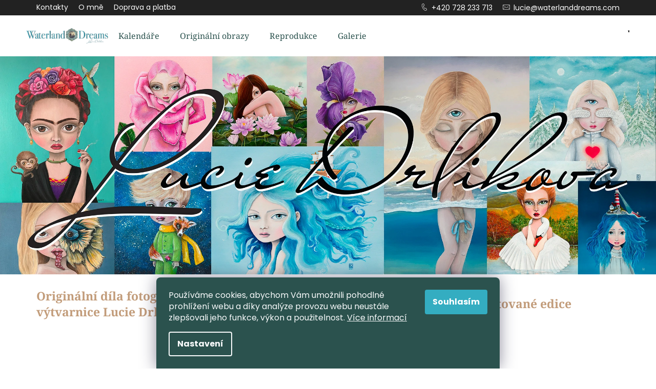

--- FILE ---
content_type: text/html; charset=utf-8
request_url: https://eshop.waterlanddreams.com/
body_size: 14453
content:
<!doctype html><html lang="cs" dir="ltr" class="header-background-dark external-fonts-loaded"><head><meta charset="utf-8" /><meta name="viewport" content="width=device-width,initial-scale=1" /><title>Vítejte v mém obchodě - Waterland Dreams</title><link rel="preconnect" href="https://cdn.myshoptet.com" /><link rel="dns-prefetch" href="https://cdn.myshoptet.com" /><link rel="preload" href="https://cdn.myshoptet.com/prj/dist/master/cms/libs/jquery/jquery-1.11.3.min.js" as="script" /><link href="https://cdn.myshoptet.com/prj/dist/master/cms/templates/frontend_templates/shared/css/font-face/poppins.css" rel="stylesheet"><link href="https://cdn.myshoptet.com/prj/dist/master/cms/templates/frontend_templates/shared/css/font-face/noto-serif.css" rel="stylesheet"><link href="https://cdn.myshoptet.com/prj/dist/master/shop/dist/font-shoptet-12.css.d637f40c301981789c16.css" rel="stylesheet"><script>
dataLayer = [];
dataLayer.push({'shoptet' : {
    "pageId": 1,
    "pageType": "homepage",
    "currency": "CZK",
    "currencyInfo": {
        "decimalSeparator": ",",
        "exchangeRate": 1,
        "priceDecimalPlaces": 2,
        "symbol": "K\u010d",
        "symbolLeft": 0,
        "thousandSeparator": " "
    },
    "language": "cs",
    "projectId": 527075,
    "cartInfo": {
        "id": null,
        "freeShipping": false,
        "freeShippingFrom": 10,
        "leftToFreeGift": {
            "formattedPrice": "0 K\u010d",
            "priceLeft": 0
        },
        "freeGift": false,
        "leftToFreeShipping": {
            "priceLeft": 10,
            "dependOnRegion": 0,
            "formattedPrice": "10 K\u010d"
        },
        "discountCoupon": [],
        "getNoBillingShippingPrice": {
            "withoutVat": 0,
            "vat": 0,
            "withVat": 0
        },
        "cartItems": [],
        "taxMode": "ORDINARY"
    },
    "cart": [],
    "customer": {
        "priceRatio": 1,
        "priceListId": 1,
        "groupId": null,
        "registered": false,
        "mainAccount": false
    }
}});
dataLayer.push({'cookie_consent' : {
    "marketing": "denied",
    "analytics": "denied"
}});
document.addEventListener('DOMContentLoaded', function() {
    shoptet.consent.onAccept(function(agreements) {
        if (agreements.length == 0) {
            return;
        }
        dataLayer.push({
            'cookie_consent' : {
                'marketing' : (agreements.includes(shoptet.config.cookiesConsentOptPersonalisation)
                    ? 'granted' : 'denied'),
                'analytics': (agreements.includes(shoptet.config.cookiesConsentOptAnalytics)
                    ? 'granted' : 'denied')
            },
            'event': 'cookie_consent'
        });
    });
});
</script>
<meta property="og:type" content="website"><meta property="og:site_name" content="eshop.waterlanddreams.com"><meta property="og:url" content="https://eshop.waterlanddreams.com/"><meta property="og:title" content="Vítejte v mém obchodě - Waterland Dreams"><meta name="author" content="Waterland Dreams"><meta name="web_author" content="Shoptet.cz"><meta name="dcterms.rightsHolder" content="eshop.waterlanddreams.com"><meta name="robots" content="index,follow"><meta property="og:image" content="https://cdn.myshoptet.com/usr/eshop.waterlanddreams.com/user/logos/logo.png?t=1768547186"><meta property="og:description" content="Vítejte v mém obchodě. "><meta name="description" content="Vítejte v mém obchodě. "><style>:root {--color-primary: #000000;--color-primary-h: 0;--color-primary-s: 0%;--color-primary-l: 0%;--color-primary-hover: #343434;--color-primary-hover-h: 0;--color-primary-hover-s: 0%;--color-primary-hover-l: 20%;--color-secondary: #000000;--color-secondary-h: 0;--color-secondary-s: 0%;--color-secondary-l: 0%;--color-secondary-hover: #343434;--color-secondary-hover-h: 0;--color-secondary-hover-s: 0%;--color-secondary-hover-l: 20%;--color-tertiary: #E2E2E2;--color-tertiary-h: 0;--color-tertiary-s: 0%;--color-tertiary-l: 89%;--color-tertiary-hover: #E2E2E2;--color-tertiary-hover-h: 0;--color-tertiary-hover-s: 0%;--color-tertiary-hover-l: 89%;--color-header-background: #000000;--template-font: "Poppins";--template-headings-font: "Noto Serif";--header-background-url: none;--cookies-notice-background: #1A1937;--cookies-notice-color: #F8FAFB;--cookies-notice-button-hover: #f5f5f5;--cookies-notice-link-hover: #27263f;--templates-update-management-preview-mode-content: "Náhled aktualizací šablony je aktivní pro váš prohlížeč."}</style>
    
    <link href="https://cdn.myshoptet.com/prj/dist/master/shop/dist/main-12.less.cbeb3006c3de8c1b385d.css" rel="stylesheet" />
                <link href="https://cdn.myshoptet.com/prj/dist/master/shop/dist/mobile-header-v1-12.less.a3f5e7d2d0fb934ead19.css" rel="stylesheet" />
    
    <script>var shoptet = shoptet || {};</script>
    <script src="https://cdn.myshoptet.com/prj/dist/master/shop/dist/main-3g-header.js.05f199e7fd2450312de2.js"></script>
<!-- User include --><!-- api 1012(643) html code header -->
<style data-purpose="gopay-hiding-apple-pay">
	div[data-guid="ebe12429-5a1f-11ed-adb3-246e96436e9c"] {
		display: none
	}
</style>
<!-- project html code header -->
<style>
.products-block > div .p > a img, .p-image > #wrap {
    mix-blend-mode: darken;
}
@media (max-width: 991px) {
#header {box-shadow: 0 1px 2px rgb(0 0 0 / 16%);}
}
.breadcrumbs,
.navigation-buttons a[data-target="login"],
.p-to-cart-block .add-to-cart-button.btn-conversion::before,
.p-param-block .social-buttons-wrapper,
#category-header,
.filters-wrapper,
.navigation-buttons a[data-target="search"],
.p-image:after,
#category-header {display: none !important;}
body:not(.ordering-process).sticky #header { position: fixed; top: 0px; left: 0; width: 100%; z-index: 9;    box-shadow: 0 0 30px #2b524e96;}

.navigation-in>ul>li>a,
.shp-tab-link {font-family: "Noto Serif",sans-serif;}

.navigation-in>ul>li>a, .navigation-in ul.menu-level-2 a, .menu-helper>span, .menu-helper > ul > li a, .navigation-buttons a[data-target="search"], .navigation-buttons a[data-target="cart"], .navigation-buttons a[data-target="login"], .navigation-buttons a[data-target="navigation"], .navigation-in>ul>li.exp>a {color: #2b524e;}
.navigation-in>ul>li>a:hover, .navigation-in ul.menu-level-2 a:hover, .menu-helper>span:hover, .menu-helper > ul > li a:hover, .navigation-buttons a[data-target="search"]:hover, .navigation-buttons a[data-target="cart"]:hover, .navigation-buttons a[data-target="login"]:hover, .navigation-buttons a[data-target="navigation"]:hover {color: #c29c7a;}
#header, .navigation-in, .menu-helper>span, .navigation-buttons a[data-target="search"], .navigation-buttons a[data-target="login"], .navigation-buttons a[data-target="cart"], .navigation-buttons a[data-target="navigation"], .menu-helper>ul>li.exp>a, .menu-helper>ul>li.exp>ul>li {background-color: #fff; border-color: #fff;}
.navigation-buttons a[data-target="search"]:hover, .navigation-buttons a[data-target="cart"]:hover, .navigation-buttons a[data-target="login"]:hover, .navigation-buttons a[data-target="navigation"]:hover {background-color: #fff; border-color: #fff;color:#34adc1;}
.navigation-in ul.menu-level-2, .menu-helper>ul {background-color: #fff; border-color: #fff;}
h1 {color:#c29c7a;}
.navigation-in ul li a b, .menu-helper {
    font-weight: 400;
}
.siteCookies__form, .siteCookies--bottom.siteCookies--scrolled {
    background-color: #2b524e;
}
.siteCookies__button {
    background-color: #34adc1;
    color: #fff;
}
.p-basic-info-block,
.p-to-cart-block,
.quantity,
.p-detail .add-to-cart .quantity,
.quantity .increase, .quantity .decrease {
    border-width: 0;
}

.btn.btn-conversion, a.btn.btn-conversion, .btn.btn-cart, a.btn.btn-cart {
border-color: #0f8945;
    color: #fff;
    background-color: #0f8945;
}
.btn.btn-conversion:hover, a.btn.btn-conversion:hover, .btn.btn-cart:hover, a.btn.btn-cart:hover, .btn.btn-primary:hover, a.btn.btn-primary:hover {
    color: #fff;
    border-color: #c29c7a;
    background-color: #c29c7a;
}
.shp-tabs-holder, .shp-tabs {
    border-color: #2b524e;
}
.active .shp-tab-link {
    border-color: transparent !important;
    color: #c29c7a;
    background-color: transparent;
    border-bottom: solid 2px #c29c7a !important;
}
#footer {
    background-color: #222;
    border-color: #222;
    box-shadow: 0 0 30px #2b524e96;
}
.footer-bottom, .footer-newsletter {
    border: none;
}
.p-detail-tabs-wrapper {
    margin-bottom: 50px;
}
.p-detail-inner .p-data-wrapper, .p-detail-inner .p-image-wrapper {
    align-self: center;
}
.p {
    border-color: transparent !important;
}
.products-block > div .p .name {
    font-family: "Noto Serif",sans-serif;
    font-size: 18px;
    display: -webkit-box;
    -webkit-line-clamp: 2;
    -webkit-box-orient: vertical;
    overflow: hidden;
    height: 48px;
    text-decoration: none;
    font-weight: 700;
}
.btn.btn-primary, a.btn.btn-primary {
    border-color: #0f8945;
    color: #0f8945;
    background-color: transparent;
}
#footer ul li::before, .custom-footer__articles h4, .navigationActions {display: none;}
#footer ul {padding-left: 0px;
    display: flex;
    flex-wrap: wrap;
    justify-content: center;
    align-items: center;}
#footer ul li {
    padding: 5px 15px;
}
.custom-footer {
    padding-top: 0;
}
.custom-footer>div {
    padding-bottom: 0;
}
#signature a.image img {
    filter: grayscale(1);
    mix-blend-mode: luminosity;
}
.copyright, #signature {opacity: 0.4 !important;    color: #fff;}
.in-index h1 {text-align:center;}
.navigation-window-visible .navigation-buttons a[data-target="navigation"] {
    color: #2b524e;
    background-color: transparent;
}
@media (max-width: 991px) {
.menu-level-1 { height: 100%;
    display: flex;
    flex-direction: column;
    align-items: center;
    justify-content: center;}
}
.navigation-buttons > a[data-target="cart"] i {
    color: #fff;
    background-color: #0f8945;
}
.benefitBanner__title {
    font-size: 23px;
    color: #c29c7a;
    font-family: "Noto Serif",sans-serif;
}
.added_top_menu {background: #222;}
.added_top_menu ul {padding: 0 10px;margin: 0 auto;display: flex;flex-wrap: wrap; list-style-type: none;}
.added_top_menu a, #footer ul a {padding: 5px 10px;display: block;color: #fff;}
.added_top_menu a:hover, #footer ul a:hover {color: #c29c7a;text-decoration: underline;}
.kn_phone:before, .kn_mail:before {content: '\e924';font-family: shoptet;margin-right: 7px;}
.kn_phone:before {content: '\e92c';}

@media (min-width: 768px) {
.added_top_menu li:nth-last-child(2) {margin-left:auto}
}
@media (max-width: 428px) {
.added_top_menu ul {justify-content: center;}
#header {top: 90px;}
}
@media (min-width:429px) and (max-width: 720px) {
.added_top_menu ul {justify-content: center;}
#header {top: 60px;}
}
@media (min-width:721px) and (max-width: 991px) {
#header {top: 30px;}
}
.type-product .benefitBanner {
    max-width: 1418px;
}
@media (min-width: 480px) {
#header .site-name a img {max-height: unset;}
.responsive-nav .visible-links {
    display: flex;
    justify-content: center;
}
}
.container.navigation-wrapper .site-name {
    flex: 0 1 160px;
}
.in-index h1 {font-size:0;}

.category-perex, .p-detail-inner .p-short-description, .description-inner {font-size: 16px;}
.category-perex, .description-inner {margin-left:auto;margin-right:auto;max-width:90ch;}
.category-title {text-align: center;}

.p-basic-info-block, .p-to-cart-block, .p-param-block {border-width: 1px;
    border-color: #2b524e;
    background: #2b524e08;}
.p-basic-info-block {border-style: solid solid none;}
.p-to-cart-block {border-style: none solid;}
.p-param-block {border-style: none solid solid solid;}

#signature a {
    color: #fff;
}
.benefitBanner {
    justify-content: center;
}
.benefitBanner .benefitBanner__item {
    max-width: 405px;
}
.p-image:after {
    display: none !important;
}
.p-thumbnails a img {
    border-color: transparent !important;
}
</style>
<!-- /User include --><link rel="shortcut icon" href="/favicon.ico" type="image/x-icon" /><link rel="canonical" href="https://eshop.waterlanddreams.com/" /></head><body class="desktop id-1 in-index template-12 type-index one-column-body has-carousel columns-3 ums_forms_redesign--off ums_a11y_category_page--on ums_discussion_rating_forms--off ums_flags_display_unification--on ums_a11y_login--on mobile-header-version-1"><noscript>
    <style>
        #header {
            padding-top: 0;
            position: relative !important;
            top: 0;
        }
        .header-navigation {
            position: relative !important;
        }
        .overall-wrapper {
            margin: 0 !important;
        }
        body:not(.ready) {
            visibility: visible !important;
        }
    </style>
    <div class="no-javascript">
        <div class="no-javascript__title">Musíte změnit nastavení vašeho prohlížeče</div>
        <div class="no-javascript__text">Podívejte se na: <a href="https://www.google.com/support/bin/answer.py?answer=23852">Jak povolit JavaScript ve vašem prohlížeči</a>.</div>
        <div class="no-javascript__text">Pokud používáte software na blokování reklam, může být nutné povolit JavaScript z této stránky.</div>
        <div class="no-javascript__text">Děkujeme.</div>
    </div>
</noscript>

        <div id="fb-root"></div>
        <script>
            window.fbAsyncInit = function() {
                FB.init({
//                    appId            : 'your-app-id',
                    autoLogAppEvents : true,
                    xfbml            : true,
                    version          : 'v19.0'
                });
            };
        </script>
        <script async defer crossorigin="anonymous" src="https://connect.facebook.net/cs_CZ/sdk.js"></script>    <div class="siteCookies siteCookies--bottom siteCookies--dark js-siteCookies" role="dialog" data-testid="cookiesPopup" data-nosnippet>
        <div class="siteCookies__form">
            <div class="siteCookies__content">
                <div class="siteCookies__text">
                    Používáme cookies, abychom Vám umožnili pohodlné prohlížení webu a díky analýze provozu webu neustále zlepšovali jeho funkce, výkon a použitelnost. <a href="/podminky-ochrany-osobnich-udaju/" target="_blank" rel="noopener noreferrer">Více informací</a>
                </div>
                <p class="siteCookies__links">
                    <button class="siteCookies__link js-cookies-settings" aria-label="Nastavení cookies" data-testid="cookiesSettings">Nastavení</button>
                </p>
            </div>
            <div class="siteCookies__buttonWrap">
                                <button class="siteCookies__button js-cookiesConsentSubmit" value="all" aria-label="Přijmout cookies" data-testid="buttonCookiesAccept">Souhlasím</button>
            </div>
        </div>
        <script>
            document.addEventListener("DOMContentLoaded", () => {
                const siteCookies = document.querySelector('.js-siteCookies');
                document.addEventListener("scroll", shoptet.common.throttle(() => {
                    const st = document.documentElement.scrollTop;
                    if (st > 1) {
                        siteCookies.classList.add('siteCookies--scrolled');
                    } else {
                        siteCookies.classList.remove('siteCookies--scrolled');
                    }
                }, 100));
            });
        </script>
    </div>
<a href="#content" class="skip-link sr-only">Přejít na obsah</a><div class="overall-wrapper">
    <div class="user-action">
                        <dialog id="login" class="dialog dialog--modal dialog--fullscreen js-dialog--modal" aria-labelledby="loginHeading">
        <div class="dialog__close dialog__close--arrow">
                        <button type="button" class="btn toggle-window-arr" data-dialog-close data-testid="backToShop">Zpět <span>do obchodu</span></button>
            </div>
        <div class="dialog__wrapper">
            <div class="dialog__content dialog__content--form">
                <div class="dialog__header">
                    <h2 id="loginHeading" class="dialog__heading dialog__heading--login">Přihlášení k vašemu účtu</h2>
                </div>
                <div id="customerLogin" class="dialog__body">
                    <form action="/action/Customer/Login/" method="post" id="formLoginIncluded" class="csrf-enabled formLogin" data-testid="formLogin"><input type="hidden" name="referer" value="" /><div class="form-group"><div class="input-wrapper email js-validated-element-wrapper no-label"><input type="email" name="email" class="form-control" autofocus placeholder="E-mailová adresa (např. jan@novak.cz)" data-testid="inputEmail" autocomplete="email" required /></div></div><div class="form-group"><div class="input-wrapper password js-validated-element-wrapper no-label"><input type="password" name="password" class="form-control" placeholder="Heslo" data-testid="inputPassword" autocomplete="current-password" required /><span class="no-display">Nemůžete vyplnit toto pole</span><input type="text" name="surname" value="" class="no-display" /></div></div><div class="form-group"><div class="login-wrapper"><button type="submit" class="btn btn-secondary btn-text btn-login" data-testid="buttonSubmit">Přihlásit se</button><div class="password-helper"><a href="/registrace/" data-testid="signup" rel="nofollow">Nová registrace</a><a href="/klient/zapomenute-heslo/" rel="nofollow">Zapomenuté heslo</a></div></div></div></form>
                </div>
            </div>
        </div>
    </dialog>
            </div>
<header id="header"><div class="container navigation-wrapper"><div class="site-name"><a href="/" data-testid="linkWebsiteLogo"><img src="https://cdn.myshoptet.com/usr/eshop.waterlanddreams.com/user/logos/logo.png" alt="Waterland Dreams" fetchpriority="low" /></a></div><nav id="navigation" aria-label="Hlavní menu" data-collapsible="true"><div class="navigation-in menu"><ul class="menu-level-1" role="menubar" data-testid="headerMenuItems"><li class="menu-item-706" role="none"><a href="/kalendare/" data-testid="headerMenuItem" role="menuitem" aria-expanded="false"><b>Kalendáře</b></a></li>
<li class="menu-item-712" role="none"><a href="/originalni-obrazy/" data-testid="headerMenuItem" role="menuitem" aria-expanded="false"><b>Originální obrazy</b></a></li>
<li class="menu-item-715" role="none"><a href="/reprodukce/" data-testid="headerMenuItem" role="menuitem" aria-expanded="false"><b>Reprodukce</b></a></li>
<li class="menu-item-external-25" role="none"><a href="https://www.waterlanddreams.com/" target="blank" data-testid="headerMenuItem" role="menuitem" aria-expanded="false"><b>Galerie</b></a></li>
</ul>
    <ul class="navigationActions" role="menu">
                            <li role="none">
                                    <a href="/login/?backTo=%2F" rel="nofollow" data-testid="signin" role="menuitem"><span>Přihlášení</span></a>
                            </li>
                        </ul>
</div><span class="navigation-close"></span></nav><div class="menu-helper" data-testid="hamburgerMenu"><span>Více</span></div>

    <div class="navigation-buttons">
                <a href="#" class="toggle-window" data-target="search" data-testid="linkSearchIcon"><span class="sr-only">Hledat</span></a>
                    
        <button class="top-nav-button top-nav-button-login" type="button" data-dialog-id="login" aria-haspopup="dialog" aria-controls="login" data-testid="signin">
            <span class="sr-only">Přihlášení</span>
        </button>
                    <a href="/kosik/" class="toggle-window cart-count" data-target="cart" data-testid="headerCart" rel="nofollow" aria-haspopup="dialog" aria-expanded="false" aria-controls="cart-widget"><span class="sr-only">Nákupní košík</span></a>
        <a href="#" class="toggle-window" data-target="navigation" data-testid="hamburgerMenu"><span class="sr-only">Menu</span></a>
    </div>

</div></header><!-- / header -->


<div id="content-wrapper" class="container_resetted content-wrapper">
    
            
    <div class="content-wrapper-in">
                <main id="content" class="content wide">
                            
    <div class="row banners-row">
        <div class="wide-carousel">
                <div id="carousel" class="carousel slide" data-ride="carousel" data-interval="5000" data-testid="carousel">
        <div class="carousel-inner" role="listbox">
                            <div class="item active">
                    <img src="https://cdn.myshoptet.com/usr/eshop.waterlanddreams.com/user/banners/tit2.jpg?65538f69" fetchpriority="high" alt="reprodukce obrazu Lucie Drlikova" width="2251" height="750" />
                </div>
                    </div>

            </div>
        </div>
            </div>

<div class="container container--bannersBenefit">
                            <div class="benefitBanner position--benefitHomepage">
                                    <div class="benefitBanner__item"><div class="benefitBanner__content"><strong class="benefitBanner__title">Originální díla fotografky a výtvarnice Lucie Drlíkové</strong></div></div>
                                                <div class="benefitBanner__item"><div class="benefitBanner__picture"><img src="data:image/svg+xml,%3Csvg%20width%3D%2276%22%20height%3D%2276%22%20xmlns%3D%22http%3A%2F%2Fwww.w3.org%2F2000%2Fsvg%22%3E%3C%2Fsvg%3E" data-src="https://cdn.myshoptet.com/usr/eshop.waterlanddreams.com/user/banners/benefity_pecet.png?633ee9f0" class="benefitBanner__img" alt="Špičková kvalita tisku" fetchpriority="low" width="76" height="76"></div><div class="benefitBanner__content"><strong class="benefitBanner__title">Špičková kvalita tisku</strong></div></div>
                                                <div class="benefitBanner__item"><div class="benefitBanner__picture"><img src="data:image/svg+xml,%3Csvg%20width%3D%2276%22%20height%3D%2276%22%20xmlns%3D%22http%3A%2F%2Fwww.w3.org%2F2000%2Fsvg%22%3E%3C%2Fsvg%3E" data-src="https://cdn.myshoptet.com/usr/eshop.waterlanddreams.com/user/banners/benefity_diamant.png?633ee9f9" class="benefitBanner__img" alt="Limitované edice" fetchpriority="low" width="76" height="76"></div><div class="benefitBanner__content"><strong class="benefitBanner__title">Limitované edice</strong></div></div>
                        </div>
</div>
<div class="index-content-wrapper">
    

<div class="banners-content body-banners">
    </div>

    <div class="shp-tabs-wrapper homepage-tabs-wrapper">
                <div class="shp-tabs-row responsive-nav">
        <div class="shp-tabs-holder">
            <ul id="homepage-tabs" class="shp-tabs homepage-tabs visible-links" role="tablist">
                                    <li class="shp-tab active">
                        <a href="#homepageProducts1" class="shp-tab-link" role="tab" data-toggle="tab" data-testid="eshopHeader">Vybrané produkty</a>
                    </li>
                                                </ul>
        </div>
    </div>
                <div id="tab-content" class="tab-content">
                    <div id="homepageProducts1" class="tab-pane fade in active" role="tabpanel">
                            </div>
                        </div>
    </div>

                
    <div class="homepage-texts-wrapper">
            <div class="welcome-wrapper">
        <div class="welcome">
                            <h1 data-testid="eshopHeader">Vítejte v mém obchodě</h1>
                        <div>
                            </div>
        </div>
    </div>
                <div class="top-products-wrapper js-top10" >
        <h4><span>Top 10 produktů</span></h4>
        <ol class="top-products">
                            <li class="display-image">
                                            <a href="/ondine/" class="top-products-image">
                            <img src="data:image/svg+xml,%3Csvg%20width%3D%22100%22%20height%3D%22100%22%20xmlns%3D%22http%3A%2F%2Fwww.w3.org%2F2000%2Fsvg%22%3E%3C%2Fsvg%3E" alt="LDP 5766 Ondine small web" width="100" height="100"  data-src="https://cdn.myshoptet.com/usr/eshop.waterlanddreams.com/user/shop/related/143_ldp-5766-ondine-small-web.jpg?69385de3" fetchpriority="low" />
                        </a>
                                        <a href="/ondine/" class="top-products-content">
                        <span class="top-products-name">  Ondine</span>
                        
                                                        <strong>
                                1 250 Kč
                                    

                            </strong>
                                                    
                    </a>
                </li>
                            <li class="display-image">
                                            <a href="/vnitrni-kompas/" class="top-products-image">
                            <img src="data:image/svg+xml,%3Csvg%20width%3D%22100%22%20height%3D%22100%22%20xmlns%3D%22http%3A%2F%2Fwww.w3.org%2F2000%2Fsvg%22%3E%3C%2Fsvg%3E" alt="LDP 6359a kompas male rozliseni" width="100" height="100"  data-src="https://cdn.myshoptet.com/usr/eshop.waterlanddreams.com/user/shop/related/140_ldp-6359a-kompas-male-rozliseni.jpg?69276a0a" fetchpriority="low" />
                        </a>
                                        <a href="/vnitrni-kompas/" class="top-products-content">
                        <span class="top-products-name">  Vnitřní kompas</span>
                        
                                                        <strong>
                                1 250 Kč
                                    

                            </strong>
                                                    
                    </a>
                </li>
                            <li class="display-image">
                                            <a href="/childhood-memories/" class="top-products-image">
                            <img src="data:image/svg+xml,%3Csvg%20width%3D%22100%22%20height%3D%22100%22%20xmlns%3D%22http%3A%2F%2Fwww.w3.org%2F2000%2Fsvg%22%3E%3C%2Fsvg%3E" alt="male igmoje LucieDrikova CHILDHOOD MEMORIES" width="100" height="100"  data-src="https://cdn.myshoptet.com/usr/eshop.waterlanddreams.com/user/shop/related/137_male-igmoje-luciedrikova-childhood-memories.jpg?68ee6ba4" fetchpriority="low" />
                        </a>
                                        <a href="/childhood-memories/" class="top-products-content">
                        <span class="top-products-name">  Childhood memories</span>
                        
                                                        <strong>
                                1 250 Kč
                                    

                            </strong>
                                                    
                    </a>
                </li>
                            <li class="display-image">
                                            <a href="/dreamer/" class="top-products-image">
                            <img src="data:image/svg+xml,%3Csvg%20width%3D%22100%22%20height%3D%22100%22%20xmlns%3D%22http%3A%2F%2Fwww.w3.org%2F2000%2Fsvg%22%3E%3C%2Fsvg%3E" alt="Dreamer small" width="100" height="100"  data-src="https://cdn.myshoptet.com/usr/eshop.waterlanddreams.com/user/shop/related/134_dreamer-small.jpg?68ee68d7" fetchpriority="low" />
                        </a>
                                        <a href="/dreamer/" class="top-products-content">
                        <span class="top-products-name">  DREAMER</span>
                        
                                                        <strong>
                                1 250 Kč
                                    

                            </strong>
                                                    
                    </a>
                </li>
                            <li class="display-image">
                                            <a href="/ztratila-hlavu-ve-vuni-hyacintu/" class="top-products-image">
                            <img src="data:image/svg+xml,%3Csvg%20width%3D%22100%22%20height%3D%22100%22%20xmlns%3D%22http%3A%2F%2Fwww.w3.org%2F2000%2Fsvg%22%3E%3C%2Fsvg%3E" alt="Hyacinth na web" width="100" height="100"  data-src="https://cdn.myshoptet.com/usr/eshop.waterlanddreams.com/user/shop/related/131_hyacinth-na-web.jpg?68c7e70f" fetchpriority="low" />
                        </a>
                                        <a href="/ztratila-hlavu-ve-vuni-hyacintu/" class="top-products-content">
                        <span class="top-products-name">  Ztratila hlavu ve vůni hyacintů</span>
                        
                                                        <strong>
                                1 250 Kč
                                    

                            </strong>
                                                    
                    </a>
                </li>
                            <li class="display-image">
                                            <a href="/snezenka/" class="top-products-image">
                            <img src="data:image/svg+xml,%3Csvg%20width%3D%22100%22%20height%3D%22100%22%20xmlns%3D%22http%3A%2F%2Fwww.w3.org%2F2000%2Fsvg%22%3E%3C%2Fsvg%3E" alt="Snezenka na web" width="100" height="100"  data-src="https://cdn.myshoptet.com/usr/eshop.waterlanddreams.com/user/shop/related/128_snezenka-na-web.jpg?67f39e7b" fetchpriority="low" />
                        </a>
                                        <a href="/snezenka/" class="top-products-content">
                        <span class="top-products-name">  Sněženka</span>
                        
                                                        <strong>
                                1 250 Kč
                                    

                            </strong>
                                                    
                    </a>
                </li>
                            <li class="display-image">
                                            <a href="/alenka/" class="top-products-image">
                            <img src="data:image/svg+xml,%3Csvg%20width%3D%22100%22%20height%3D%22100%22%20xmlns%3D%22http%3A%2F%2Fwww.w3.org%2F2000%2Fsvg%22%3E%3C%2Fsvg%3E" alt="LDP 3274 2" width="100" height="100"  data-src="https://cdn.myshoptet.com/usr/eshop.waterlanddreams.com/user/shop/related/125_ldp-3274-2.jpg?67dab6a5" fetchpriority="low" />
                        </a>
                                        <a href="/alenka/" class="top-products-content">
                        <span class="top-products-name">  ALENKA</span>
                        
                                                        <strong>
                                1 250 Kč
                                    

                            </strong>
                                                    
                    </a>
                </li>
                            <li class="display-image">
                                            <a href="/andelka/" class="top-products-image">
                            <img src="data:image/svg+xml,%3Csvg%20width%3D%22100%22%20height%3D%22100%22%20xmlns%3D%22http%3A%2F%2Fwww.w3.org%2F2000%2Fsvg%22%3E%3C%2Fsvg%3E" alt="Andelka male rozl LDP 2944" width="100" height="100"  data-src="https://cdn.myshoptet.com/usr/eshop.waterlanddreams.com/user/shop/related/122_andelka-male-rozl-ldp-2944.jpg?67aa2c74" fetchpriority="low" />
                        </a>
                                        <a href="/andelka/" class="top-products-content">
                        <span class="top-products-name">  Ať nás láska provází</span>
                        
                                                        <strong>
                                1 250 Kč
                                    

                            </strong>
                                                    
                    </a>
                </li>
                            <li class="display-image">
                                            <a href="/you-have-all-the-keys/" class="top-products-image">
                            <img src="data:image/svg+xml,%3Csvg%20width%3D%22100%22%20height%3D%22100%22%20xmlns%3D%22http%3A%2F%2Fwww.w3.org%2F2000%2Fsvg%22%3E%3C%2Fsvg%3E" alt="LDP 1780 male rozliseni" width="100" height="100"  data-src="https://cdn.myshoptet.com/usr/eshop.waterlanddreams.com/user/shop/related/119_ldp-1780-male-rozliseni.jpg?671a8e7e" fetchpriority="low" />
                        </a>
                                        <a href="/you-have-all-the-keys/" class="top-products-content">
                        <span class="top-products-name">  You have all the keys</span>
                        
                                                        <strong>
                                1 250 Kč
                                    

                            </strong>
                                                    
                    </a>
                </li>
                            <li class="display-image">
                                            <a href="/under-the-lilac-spell/" class="top-products-image">
                            <img src="data:image/svg+xml,%3Csvg%20width%3D%22100%22%20height%3D%22100%22%20xmlns%3D%22http%3A%2F%2Fwww.w3.org%2F2000%2Fsvg%22%3E%3C%2Fsvg%3E" alt="LDR 1621 Lucie Drlikova na web" width="100" height="100"  data-src="https://cdn.myshoptet.com/usr/eshop.waterlanddreams.com/user/shop/related/116_ldr-1621-lucie-drlikova-na-web.jpg?66c36255" fetchpriority="low" />
                        </a>
                                        <a href="/under-the-lilac-spell/" class="top-products-content">
                        <span class="top-products-name">  Under the lilac spell</span>
                        
                                                        <strong>
                                1 190 Kč
                                    

                            </strong>
                                                    
                    </a>
                </li>
                    </ol>
    </div>
    </div>

    </div>

                    </main>
    </div>
    
            
    
                    <div id="cart-widget" class="content-window cart-window" role="dialog" aria-hidden="true">
                <div class="content-window-in cart-window-in">
                                <button type="button" class="btn toggle-window-arr toggle-window" data-target="cart" data-testid="backToShop" aria-controls="cart-widget">Zpět <span>do obchodu</span></button>
                        <div class="container place-cart-here">
                        <div class="loader-overlay">
                            <div class="loader"></div>
                        </div>
                    </div>
                </div>
            </div>
            <div class="content-window search-window" itemscope itemtype="https://schema.org/WebSite">
                <meta itemprop="headline" content="Vítejte v mém obchodě"/><meta itemprop="url" content="https://eshop.waterlanddreams.com"/><meta itemprop="text" content="Vítejte v mém obchodě. "/>                <div class="content-window-in search-window-in">
                                <button type="button" class="btn toggle-window-arr toggle-window" data-target="search" data-testid="backToShop" aria-controls="cart-widget">Zpět <span>do obchodu</span></button>
                        <div class="container">
                        <div class="search"><h2>Co potřebujete najít?</h2><form action="/action/ProductSearch/prepareString/" method="post"
    id="formSearchForm" class="search-form compact-form js-search-main"
    itemprop="potentialAction" itemscope itemtype="https://schema.org/SearchAction" data-testid="searchForm">
    <fieldset>
        <meta itemprop="target"
            content="https://eshop.waterlanddreams.com/vyhledavani/?string={string}"/>
        <input type="hidden" name="language" value="cs"/>
        
            
<input
    type="search"
    name="string"
        class="query-input form-control search-input js-search-input lg"
    placeholder="Napište, co hledáte"
    autocomplete="off"
    required
    itemprop="query-input"
    aria-label="Vyhledávání"
    data-testid="searchInput"
>
            <button type="submit" class="btn btn-default btn-arrow-right btn-lg" data-testid="searchBtn"><span class="sr-only">Hledat</span></button>
        
    </fieldset>
</form>
<h3>Doporučujeme</h3><div class="recommended-products"><a href="#" class="browse next"><span class="sr-only">Následující</span></a><a href="#" class="browse prev inactive"><span class="sr-only">Předchozí</span></a><div class="indicator"><div></div></div><div class="row active"><div class="col-sm-4"><a href="/ondine/" class="recommended-product"><img src="data:image/svg+xml,%3Csvg%20width%3D%22100%22%20height%3D%22100%22%20xmlns%3D%22http%3A%2F%2Fwww.w3.org%2F2000%2Fsvg%22%3E%3C%2Fsvg%3E" alt="LDP 5766 Ondine small web" width="100" height="100"  data-src="https://cdn.myshoptet.com/usr/eshop.waterlanddreams.com/user/shop/related/143_ldp-5766-ondine-small-web.jpg?69385de3" fetchpriority="low" />                        <span class="p-bottom">
                            <strong class="name" data-testid="productCardName">  Ondine</strong>

                                                            <strong class="price price-final" data-testid="productCardPrice">1 250 Kč</strong>
                            
                                                    </span>
</a></div><div class="col-sm-4"><a href="/vnitrni-kompas/" class="recommended-product"><img src="data:image/svg+xml,%3Csvg%20width%3D%22100%22%20height%3D%22100%22%20xmlns%3D%22http%3A%2F%2Fwww.w3.org%2F2000%2Fsvg%22%3E%3C%2Fsvg%3E" alt="LDP 6359a kompas male rozliseni" width="100" height="100"  data-src="https://cdn.myshoptet.com/usr/eshop.waterlanddreams.com/user/shop/related/140_ldp-6359a-kompas-male-rozliseni.jpg?69276a0a" fetchpriority="low" />                        <span class="p-bottom">
                            <strong class="name" data-testid="productCardName">  Vnitřní kompas</strong>

                                                            <strong class="price price-final" data-testid="productCardPrice">1 250 Kč</strong>
                            
                                                    </span>
</a></div><div class="col-sm-4"><a href="/childhood-memories/" class="recommended-product"><img src="data:image/svg+xml,%3Csvg%20width%3D%22100%22%20height%3D%22100%22%20xmlns%3D%22http%3A%2F%2Fwww.w3.org%2F2000%2Fsvg%22%3E%3C%2Fsvg%3E" alt="male igmoje LucieDrikova CHILDHOOD MEMORIES" width="100" height="100"  data-src="https://cdn.myshoptet.com/usr/eshop.waterlanddreams.com/user/shop/related/137_male-igmoje-luciedrikova-childhood-memories.jpg?68ee6ba4" fetchpriority="low" />                        <span class="p-bottom">
                            <strong class="name" data-testid="productCardName">  Childhood memories</strong>

                                                            <strong class="price price-final" data-testid="productCardPrice">1 250 Kč</strong>
                            
                                                    </span>
</a></div></div><div class="row"><div class="col-sm-4"><a href="/dreamer/" class="recommended-product"><img src="data:image/svg+xml,%3Csvg%20width%3D%22100%22%20height%3D%22100%22%20xmlns%3D%22http%3A%2F%2Fwww.w3.org%2F2000%2Fsvg%22%3E%3C%2Fsvg%3E" alt="Dreamer small" width="100" height="100"  data-src="https://cdn.myshoptet.com/usr/eshop.waterlanddreams.com/user/shop/related/134_dreamer-small.jpg?68ee68d7" fetchpriority="low" />                        <span class="p-bottom">
                            <strong class="name" data-testid="productCardName">  DREAMER</strong>

                                                            <strong class="price price-final" data-testid="productCardPrice">1 250 Kč</strong>
                            
                                                    </span>
</a></div><div class="col-sm-4"><a href="/ztratila-hlavu-ve-vuni-hyacintu/" class="recommended-product"><img src="data:image/svg+xml,%3Csvg%20width%3D%22100%22%20height%3D%22100%22%20xmlns%3D%22http%3A%2F%2Fwww.w3.org%2F2000%2Fsvg%22%3E%3C%2Fsvg%3E" alt="Hyacinth na web" width="100" height="100"  data-src="https://cdn.myshoptet.com/usr/eshop.waterlanddreams.com/user/shop/related/131_hyacinth-na-web.jpg?68c7e70f" fetchpriority="low" />                        <span class="p-bottom">
                            <strong class="name" data-testid="productCardName">  Ztratila hlavu ve vůni hyacintů</strong>

                                                            <strong class="price price-final" data-testid="productCardPrice">1 250 Kč</strong>
                            
                                                    </span>
</a></div><div class="col-sm-4"><a href="/snezenka/" class="recommended-product"><img src="data:image/svg+xml,%3Csvg%20width%3D%22100%22%20height%3D%22100%22%20xmlns%3D%22http%3A%2F%2Fwww.w3.org%2F2000%2Fsvg%22%3E%3C%2Fsvg%3E" alt="Snezenka na web" width="100" height="100"  data-src="https://cdn.myshoptet.com/usr/eshop.waterlanddreams.com/user/shop/related/128_snezenka-na-web.jpg?67f39e7b" fetchpriority="low" />                        <span class="p-bottom">
                            <strong class="name" data-testid="productCardName">  Sněženka</strong>

                                                            <strong class="price price-final" data-testid="productCardPrice">1 250 Kč</strong>
                            
                                                    </span>
</a></div></div><div class="row"><div class="col-sm-4"><a href="/alenka/" class="recommended-product"><img src="data:image/svg+xml,%3Csvg%20width%3D%22100%22%20height%3D%22100%22%20xmlns%3D%22http%3A%2F%2Fwww.w3.org%2F2000%2Fsvg%22%3E%3C%2Fsvg%3E" alt="LDP 3274 2" width="100" height="100"  data-src="https://cdn.myshoptet.com/usr/eshop.waterlanddreams.com/user/shop/related/125_ldp-3274-2.jpg?67dab6a5" fetchpriority="low" />                        <span class="p-bottom">
                            <strong class="name" data-testid="productCardName">  ALENKA</strong>

                                                            <strong class="price price-final" data-testid="productCardPrice">1 250 Kč</strong>
                            
                                                    </span>
</a></div><div class="col-sm-4"><a href="/andelka/" class="recommended-product"><img src="data:image/svg+xml,%3Csvg%20width%3D%22100%22%20height%3D%22100%22%20xmlns%3D%22http%3A%2F%2Fwww.w3.org%2F2000%2Fsvg%22%3E%3C%2Fsvg%3E" alt="Andelka male rozl LDP 2944" width="100" height="100"  data-src="https://cdn.myshoptet.com/usr/eshop.waterlanddreams.com/user/shop/related/122_andelka-male-rozl-ldp-2944.jpg?67aa2c74" fetchpriority="low" />                        <span class="p-bottom">
                            <strong class="name" data-testid="productCardName">  Ať nás láska provází</strong>

                                                            <strong class="price price-final" data-testid="productCardPrice">1 250 Kč</strong>
                            
                                                    </span>
</a></div><div class="col-sm-4 active"><a href="/you-have-all-the-keys/" class="recommended-product"><img src="data:image/svg+xml,%3Csvg%20width%3D%22100%22%20height%3D%22100%22%20xmlns%3D%22http%3A%2F%2Fwww.w3.org%2F2000%2Fsvg%22%3E%3C%2Fsvg%3E" alt="LDP 1780 male rozliseni" width="100" height="100"  data-src="https://cdn.myshoptet.com/usr/eshop.waterlanddreams.com/user/shop/related/119_ldp-1780-male-rozliseni.jpg?671a8e7e" fetchpriority="low" />                        <span class="p-bottom">
                            <strong class="name" data-testid="productCardName">  You have all the keys</strong>

                                                            <strong class="price price-final" data-testid="productCardPrice">1 250 Kč</strong>
                            
                                                    </span>
</a></div></div></div></div>
                    </div>
                </div>
            </div>
            
</div>
        
        
                            <footer id="footer">
                    <h2 class="sr-only">Zápatí</h2>
                    
    
                                                                <div class="container footer-rows">
                            
                


<div class="row custom-footer elements-1">
                    
        <div class="custom-footer__articles col-sm-12">
                                                                                                                        <h4><span>Informace pro vás</span></h4>
    <ul>
                    <li><a href="/kontakty/">Kontakty</a></li>
                    <li><a href="/o-mne/">O mně</a></li>
                    <li><a href="/doprava-a-platba/">Doprava a platba</a></li>
                    <li><a href="/obchodni-podminky/">Obchodní podmínky</a></li>
                    <li><a href="/podminky-ochrany-osobnich-udaju/">Podmínky ochrany osobních údajů </a></li>
            </ul>

                                                        </div>
    </div>
                        </div>
                                        
            
                    
                        <div class="container footer-bottom">
                            <span id="signature" style="display: inline-block !important; visibility: visible !important;"><a href="https://www.shoptet.cz/?utm_source=footer&utm_medium=link&utm_campaign=create_by_shoptet" class="image" target="_blank"><img src="data:image/svg+xml,%3Csvg%20width%3D%2217%22%20height%3D%2217%22%20xmlns%3D%22http%3A%2F%2Fwww.w3.org%2F2000%2Fsvg%22%3E%3C%2Fsvg%3E" data-src="https://cdn.myshoptet.com/prj/dist/master/cms/img/common/logo/shoptetLogo.svg" width="17" height="17" alt="Shoptet" class="vam" fetchpriority="low" /></a><a href="https://www.shoptet.cz/?utm_source=footer&utm_medium=link&utm_campaign=create_by_shoptet" class="title" target="_blank">Vytvořil Shoptet</a></span>
                            <span class="copyright" data-testid="textCopyright">
                                Copyright 2026 <strong>Waterland Dreams</strong>. Všechna práva vyhrazena.                                                            </span>
                        </div>
                    
                    
                                            
                </footer>
                <!-- / footer -->
                    
        </div>
        <!-- / overall-wrapper -->

                    <script src="https://cdn.myshoptet.com/prj/dist/master/cms/libs/jquery/jquery-1.11.3.min.js"></script>
                <script>var shoptet = shoptet || {};shoptet.abilities = {"about":{"generation":3,"id":"12"},"config":{"category":{"product":{"image_size":"detail"}},"navigation_breakpoint":991,"number_of_active_related_products":4,"product_slider":{"autoplay":false,"autoplay_speed":3000,"loop":true,"navigation":true,"pagination":true,"shadow_size":0}},"elements":{"recapitulation_in_checkout":true},"feature":{"directional_thumbnails":false,"extended_ajax_cart":true,"extended_search_whisperer":false,"fixed_header":false,"images_in_menu":false,"product_slider":false,"simple_ajax_cart":false,"smart_labels":false,"tabs_accordion":false,"tabs_responsive":true,"top_navigation_menu":false,"user_action_fullscreen":true}};shoptet.design = {"template":{"name":"Step","colorVariant":"12-one"},"layout":{"homepage":"catalog3","subPage":"catalog3","productDetail":"list"},"colorScheme":{"conversionColor":"#000000","conversionColorHover":"#343434","color1":"#000000","color2":"#343434","color3":"#E2E2E2","color4":"#E2E2E2"},"fonts":{"heading":"Noto Serif","text":"Poppins"},"header":{"backgroundImage":null,"image":null,"logo":"https:\/\/eshop.waterlanddreams.comuser\/logos\/logo.png","color":"#000000"},"background":{"enabled":false,"color":null,"image":null}};shoptet.config = {};shoptet.events = {};shoptet.runtime = {};shoptet.content = shoptet.content || {};shoptet.updates = {};shoptet.messages = [];shoptet.messages['lightboxImg'] = "Obrázek";shoptet.messages['lightboxOf'] = "z";shoptet.messages['more'] = "Více";shoptet.messages['cancel'] = "Zrušit";shoptet.messages['removedItem'] = "Položka byla odstraněna z košíku.";shoptet.messages['discountCouponWarning'] = "Zapomněli jste uplatnit slevový kupón. Pro pokračování jej uplatněte pomocí tlačítka vedle vstupního pole, nebo jej smažte.";shoptet.messages['charsNeeded'] = "Prosím, použijte minimálně 3 znaky!";shoptet.messages['invalidCompanyId'] = "Neplané IČ, povoleny jsou pouze číslice";shoptet.messages['needHelp'] = "Potřebujete pomoc?";shoptet.messages['showContacts'] = "Zobrazit kontakty";shoptet.messages['hideContacts'] = "Skrýt kontakty";shoptet.messages['ajaxError'] = "Došlo k chybě; obnovte prosím stránku a zkuste to znovu.";shoptet.messages['variantWarning'] = "Zvolte prosím variantu produktu.";shoptet.messages['chooseVariant'] = "Zvolte variantu";shoptet.messages['unavailableVariant'] = "Tato varianta není dostupná a není možné ji objednat.";shoptet.messages['withVat'] = "včetně DPH";shoptet.messages['withoutVat'] = "bez DPH";shoptet.messages['toCart'] = "Do košíku";shoptet.messages['emptyCart'] = "Prázdný košík";shoptet.messages['change'] = "Změnit";shoptet.messages['chosenBranch'] = "Zvolená pobočka";shoptet.messages['validatorRequired'] = "Povinné pole";shoptet.messages['validatorEmail'] = "Prosím vložte platnou e-mailovou adresu";shoptet.messages['validatorUrl'] = "Prosím vložte platnou URL adresu";shoptet.messages['validatorDate'] = "Prosím vložte platné datum";shoptet.messages['validatorNumber'] = "Vložte číslo";shoptet.messages['validatorDigits'] = "Prosím vložte pouze číslice";shoptet.messages['validatorCheckbox'] = "Zadejte prosím všechna povinná pole";shoptet.messages['validatorConsent'] = "Bez souhlasu nelze odeslat.";shoptet.messages['validatorPassword'] = "Hesla se neshodují";shoptet.messages['validatorInvalidPhoneNumber'] = "Vyplňte prosím platné telefonní číslo bez předvolby.";shoptet.messages['validatorInvalidPhoneNumberSuggestedRegion'] = "Neplatné číslo — navržený region: %1";shoptet.messages['validatorInvalidCompanyId'] = "Neplatné IČ, musí být ve tvaru jako %1";shoptet.messages['validatorFullName'] = "Nezapomněli jste příjmení?";shoptet.messages['validatorHouseNumber'] = "Prosím zadejte správné číslo domu";shoptet.messages['validatorZipCode'] = "Zadané PSČ neodpovídá zvolené zemi";shoptet.messages['validatorShortPhoneNumber'] = "Telefonní číslo musí mít min. 8 znaků";shoptet.messages['choose-personal-collection'] = "Prosím vyberte místo doručení u osobního odběru, není zvoleno.";shoptet.messages['choose-external-shipping'] = "Upřesněte prosím vybraný způsob dopravy";shoptet.messages['choose-ceska-posta'] = "Pobočka České Pošty není určena, zvolte prosím některou";shoptet.messages['choose-hupostPostaPont'] = "Pobočka Maďarské pošty není vybrána, zvolte prosím nějakou";shoptet.messages['choose-postSk'] = "Pobočka Slovenské pošty není zvolena, vyberte prosím některou";shoptet.messages['choose-ulozenka'] = "Pobočka Uloženky nebyla zvolena, prosím vyberte některou";shoptet.messages['choose-zasilkovna'] = "Pobočka Zásilkovny nebyla zvolena, prosím vyberte některou";shoptet.messages['choose-ppl-cz'] = "Pobočka PPL ParcelShop nebyla vybrána, vyberte prosím jednu";shoptet.messages['choose-glsCz'] = "Pobočka GLS ParcelShop nebyla zvolena, prosím vyberte některou";shoptet.messages['choose-dpd-cz'] = "Ani jedna z poboček služby DPD Parcel Shop nebyla zvolená, prosím vyberte si jednu z možností.";shoptet.messages['watchdogType'] = "Je zapotřebí vybrat jednu z možností u sledování produktu.";shoptet.messages['watchdog-consent-required'] = "Musíte zaškrtnout všechny povinné souhlasy";shoptet.messages['watchdogEmailEmpty'] = "Prosím vyplňte e-mail";shoptet.messages['privacyPolicy'] = 'Musíte souhlasit s ochranou osobních údajů';shoptet.messages['amountChanged'] = '(množství bylo změněno)';shoptet.messages['unavailableCombination'] = 'Není k dispozici v této kombinaci';shoptet.messages['specifyShippingMethod'] = 'Upřesněte dopravu';shoptet.messages['PIScountryOptionMoreBanks'] = 'Možnost platby z %1 bank';shoptet.messages['PIScountryOptionOneBank'] = 'Možnost platby z 1 banky';shoptet.messages['PIScurrencyInfoCZK'] = 'V měně CZK lze zaplatit pouze prostřednictvím českých bank.';shoptet.messages['PIScurrencyInfoHUF'] = 'V měně HUF lze zaplatit pouze prostřednictvím maďarských bank.';shoptet.messages['validatorVatIdWaiting'] = "Ověřujeme";shoptet.messages['validatorVatIdValid'] = "Ověřeno";shoptet.messages['validatorVatIdInvalid'] = "DIČ se nepodařilo ověřit, i přesto můžete objednávku dokončit";shoptet.messages['validatorVatIdInvalidOrderForbid'] = "Zadané DIČ nelze nyní ověřit, protože služba ověřování je dočasně nedostupná. Zkuste opakovat zadání později, nebo DIČ vymažte s vaši objednávku dokončete v režimu OSS. Případně kontaktujte prodejce.";shoptet.messages['validatorVatIdInvalidOssRegime'] = "Zadané DIČ nemůže být ověřeno, protože služba ověřování je dočasně nedostupná. Vaše objednávka bude dokončena v režimu OSS. Případně kontaktujte prodejce.";shoptet.messages['previous'] = "Předchozí";shoptet.messages['next'] = "Následující";shoptet.messages['close'] = "Zavřít";shoptet.messages['imageWithoutAlt'] = "Tento obrázek nemá popisek";shoptet.messages['newQuantity'] = "Nové množství:";shoptet.messages['currentQuantity'] = "Aktuální množství:";shoptet.messages['quantityRange'] = "Prosím vložte číslo v rozmezí %1 a %2";shoptet.messages['skipped'] = "Přeskočeno";shoptet.messages.validator = {};shoptet.messages.validator.nameRequired = "Zadejte jméno a příjmení.";shoptet.messages.validator.emailRequired = "Zadejte e-mailovou adresu (např. jan.novak@example.com).";shoptet.messages.validator.phoneRequired = "Zadejte telefonní číslo.";shoptet.messages.validator.messageRequired = "Napište komentář.";shoptet.messages.validator.descriptionRequired = shoptet.messages.validator.messageRequired;shoptet.messages.validator.captchaRequired = "Vyplňte bezpečnostní kontrolu.";shoptet.messages.validator.consentsRequired = "Potvrďte svůj souhlas.";shoptet.messages.validator.scoreRequired = "Zadejte počet hvězdiček.";shoptet.messages.validator.passwordRequired = "Zadejte heslo, které bude obsahovat min. 4 znaky.";shoptet.messages.validator.passwordAgainRequired = shoptet.messages.validator.passwordRequired;shoptet.messages.validator.currentPasswordRequired = shoptet.messages.validator.passwordRequired;shoptet.messages.validator.birthdateRequired = "Zadejte datum narození.";shoptet.messages.validator.billFullNameRequired = "Zadejte jméno a příjmení.";shoptet.messages.validator.deliveryFullNameRequired = shoptet.messages.validator.billFullNameRequired;shoptet.messages.validator.billStreetRequired = "Zadejte název ulice.";shoptet.messages.validator.deliveryStreetRequired = shoptet.messages.validator.billStreetRequired;shoptet.messages.validator.billHouseNumberRequired = "Zadejte číslo domu.";shoptet.messages.validator.deliveryHouseNumberRequired = shoptet.messages.validator.billHouseNumberRequired;shoptet.messages.validator.billZipRequired = "Zadejte PSČ.";shoptet.messages.validator.deliveryZipRequired = shoptet.messages.validator.billZipRequired;shoptet.messages.validator.billCityRequired = "Zadejte název města.";shoptet.messages.validator.deliveryCityRequired = shoptet.messages.validator.billCityRequired;shoptet.messages.validator.companyIdRequired = "Zadejte IČ.";shoptet.messages.validator.vatIdRequired = "Zadejte DIČ.";shoptet.messages.validator.billCompanyRequired = "Zadejte název společnosti.";shoptet.messages['loading'] = "Načítám…";shoptet.messages['stillLoading'] = "Stále načítám…";shoptet.messages['loadingFailed'] = "Načtení se nezdařilo. Zkuste to znovu.";shoptet.messages['productsSorted'] = "Produkty seřazeny.";shoptet.messages['formLoadingFailed'] = "Formulář se nepodařilo načíst. Zkuste to prosím znovu.";shoptet.messages.moreInfo = "Více informací";shoptet.config.orderingProcess = {active: false,step: false};shoptet.config.documentsRounding = '3';shoptet.config.documentPriceDecimalPlaces = '0';shoptet.config.thousandSeparator = ' ';shoptet.config.decSeparator = ',';shoptet.config.decPlaces = '2';shoptet.config.decPlacesSystemDefault = '2';shoptet.config.currencySymbol = 'Kč';shoptet.config.currencySymbolLeft = '0';shoptet.config.defaultVatIncluded = 1;shoptet.config.defaultProductMaxAmount = 9999;shoptet.config.inStockAvailabilityId = -1;shoptet.config.defaultProductMaxAmount = 9999;shoptet.config.inStockAvailabilityId = -1;shoptet.config.cartActionUrl = '/action/Cart';shoptet.config.advancedOrderUrl = '/action/Cart/GetExtendedOrder/';shoptet.config.cartContentUrl = '/action/Cart/GetCartContent/';shoptet.config.stockAmountUrl = '/action/ProductStockAmount/';shoptet.config.addToCartUrl = '/action/Cart/addCartItem/';shoptet.config.removeFromCartUrl = '/action/Cart/deleteCartItem/';shoptet.config.updateCartUrl = '/action/Cart/setCartItemAmount/';shoptet.config.addDiscountCouponUrl = '/action/Cart/addDiscountCoupon/';shoptet.config.setSelectedGiftUrl = '/action/Cart/setSelectedGift/';shoptet.config.rateProduct = '/action/ProductDetail/RateProduct/';shoptet.config.customerDataUrl = '/action/OrderingProcess/step2CustomerAjax/';shoptet.config.registerUrl = '/registrace/';shoptet.config.agreementCookieName = 'site-agreement';shoptet.config.cookiesConsentUrl = '/action/CustomerCookieConsent/';shoptet.config.cookiesConsentIsActive = 1;shoptet.config.cookiesConsentOptAnalytics = 'analytics';shoptet.config.cookiesConsentOptPersonalisation = 'personalisation';shoptet.config.cookiesConsentOptNone = 'none';shoptet.config.cookiesConsentRefuseDuration = 7;shoptet.config.cookiesConsentName = 'CookiesConsent';shoptet.config.agreementCookieExpire = 30;shoptet.config.cookiesConsentSettingsUrl = '/cookies-settings/';shoptet.config.fonts = {"google":{"attributes":"300,400,700,900:latin-ext","families":["Poppins","Noto Serif"],"urls":["https:\/\/cdn.myshoptet.com\/prj\/dist\/master\/cms\/templates\/frontend_templates\/shared\/css\/font-face\/poppins.css","https:\/\/cdn.myshoptet.com\/prj\/dist\/master\/cms\/templates\/frontend_templates\/shared\/css\/font-face\/noto-serif.css"]},"custom":{"families":["shoptet"],"urls":["https:\/\/cdn.myshoptet.com\/prj\/dist\/master\/shop\/dist\/font-shoptet-12.css.d637f40c301981789c16.css"]}};shoptet.config.mobileHeaderVersion = '1';shoptet.config.fbCAPIEnabled = false;shoptet.config.fbPixelEnabled = false;shoptet.config.fbCAPIUrl = '/action/FacebookCAPI/';shoptet.content.regexp = /strana-[0-9]+[\/]/g;shoptet.content.colorboxHeader = '<div class="colorbox-html-content">';shoptet.content.colorboxFooter = '</div>';shoptet.customer = {};shoptet.csrf = shoptet.csrf || {};shoptet.csrf.token = 'csrf_DxQKw08v47b3dfe35b0e85d5';shoptet.csrf.invalidTokenModal = '<div><h2>Přihlaste se prosím znovu</h2><p>Omlouváme se, ale Váš CSRF token pravděpodobně vypršel. Abychom mohli udržet Vaši bezpečnost na co největší úrovni potřebujeme, abyste se znovu přihlásili.</p><p>Děkujeme za pochopení.</p><div><a href="/login/?backTo=%2F">Přihlášení</a></div></div> ';shoptet.csrf.formsSelector = 'csrf-enabled';shoptet.csrf.submitListener = true;shoptet.csrf.validateURL = '/action/ValidateCSRFToken/Index/';shoptet.csrf.refreshURL = '/action/RefreshCSRFTokenNew/Index/';shoptet.csrf.enabled = false;shoptet.config.googleAnalytics ||= {};shoptet.config.googleAnalytics.isGa4Enabled = true;shoptet.config.googleAnalytics.route ||= {};shoptet.config.googleAnalytics.route.ua = "UA";shoptet.config.googleAnalytics.route.ga4 = "GA4";shoptet.config.ums_a11y_category_page = true;shoptet.config.discussion_rating_forms = false;shoptet.config.ums_forms_redesign = false;shoptet.config.showPriceWithoutVat = '';shoptet.config.ums_a11y_login = true;</script>
        
        
        
        

                    <script src="https://cdn.myshoptet.com/prj/dist/master/shop/dist/main-3g.js.d30081754cb01c7aa255.js"></script>
    <script src="https://cdn.myshoptet.com/prj/dist/master/cms/templates/frontend_templates/shared/js/jqueryui/i18n/datepicker-cs.js"></script>
        
<script>if (window.self !== window.top) {const script = document.createElement('script');script.type = 'module';script.src = "https://cdn.myshoptet.com/prj/dist/master/shop/dist/editorPreview.js.e7168e827271d1c16a1d.js";document.body.appendChild(script);}</script>                        
                                                    <!-- User include -->
        <div class="container">
            <!-- service 1012(643) html code footer -->
<script src="https://shoptet.gopaycdn.com/temp/static/js/AppShoptet.js?v=1.6.2"></script>
<!-- project html code footer -->
<script>
$(window).scroll(function () {
if ($(this).scrollTop() > 27) {
$("body").addClass("sticky");
} else {
$("body").removeClass("sticky");
}
});
</script>

<script>
var ua = window.navigator.userAgent;
var msie = ua.indexOf('MSIE ');
var trident = ua.indexOf('Trident/');
if(msie > 0 || trident > 0){
alert("Internet Explorer není podporovaný prohlížeč, prosím využijte moderní alternativu, Google Chrome, atd. Děkujeme za pochopení.");
}
var topmenu = '<div class="added_top_menu"><ul class="container"><li><a href="/kontakty/">Kontakty</a></li><li><a href="/o-mne/">O mně</a></li><li><a href="/doprava-a-platba/">Doprava a platba</a></li><li><a href="tel:+420728233713" class="kn_phone">+420 728 233 713</a></li><li><a href="mailto:lucie@waterlanddreams.com" class="kn_mail">lucie@waterlanddreams.com</a></li></ul></div>';
$(topmenu).insertBefore('.overall-wrapper');
</script>

        </div>
        <!-- /User include -->

        
        
        
        <div class="messages">
            
        </div>

        <div id="screen-reader-announcer" class="sr-only" aria-live="polite" aria-atomic="true"></div>

            <script id="trackingScript" data-products='{"products":{"386":{"content_category":"Reprodukce","content_type":"product","content_name":"Ondine","base_name":"Ondine","variant":"Rozměry: 21cm x 21,9 cm","manufacturer":null,"content_ids":["143\/30"],"guid":null,"visibility":1,"value":"1250","valueWoVat":"1033.06","facebookPixelVat":false,"currency":"CZK","base_id":143,"category_path":["Reprodukce"]},"374":{"content_category":"Reprodukce","content_type":"product","content_name":"Vnitřní kompas","base_name":"Vnitřní kompas","variant":"Rozměry: 21 cm x 30 cm","manufacturer":null,"content_ids":["140\/30"],"guid":null,"visibility":1,"value":"1250","valueWoVat":"1033.06","facebookPixelVat":false,"currency":"CZK","base_id":140,"category_path":["Reprodukce"]},"362":{"content_category":"Reprodukce","content_type":"product","content_name":"Childhood memories","base_name":"Childhood memories","variant":"Rozměry: 21 cm x 29,7 cm","manufacturer":null,"content_ids":["137\/30"],"guid":null,"visibility":1,"value":"1250","valueWoVat":"1033.06","facebookPixelVat":false,"currency":"CZK","base_id":137,"category_path":["Reprodukce"]},"350":{"content_category":"Reprodukce","content_type":"product","content_name":"DREAMER","base_name":"DREAMER","variant":"Rozměry: 21 cm x 29,7 cm","manufacturer":null,"content_ids":["134\/30"],"guid":null,"visibility":1,"value":"1250","valueWoVat":"1033.06","facebookPixelVat":false,"currency":"CZK","base_id":134,"category_path":["Reprodukce"]},"338":{"content_category":"Reprodukce","content_type":"product","content_name":"Ztratila hlavu ve vůni hyacintů","base_name":"Ztratila hlavu ve vůni hyacintů","variant":"Rozměry: 21 cm x 29,7 cm","manufacturer":null,"content_ids":["131\/30"],"guid":null,"visibility":1,"value":"1250","valueWoVat":"1033.06","facebookPixelVat":false,"currency":"CZK","base_id":131,"category_path":["Reprodukce"]},"317":{"content_category":"Reprodukce","content_type":"product","content_name":"Sněženka","base_name":"Sněženka","variant":"Rozměry: 21 cm x 29,7 cm","manufacturer":null,"content_ids":["128\/30"],"guid":null,"visibility":1,"value":"1250","valueWoVat":"1033.06","facebookPixelVat":false,"currency":"CZK","base_id":128,"category_path":["Reprodukce"]},"326":{"content_category":"Reprodukce","content_type":"product","content_name":"ALENKA","base_name":"ALENKA","variant":"Rozměry: 21 cm x 29,7 cm","manufacturer":null,"content_ids":["125\/30"],"guid":null,"visibility":1,"value":"1250","valueWoVat":"1033.06","facebookPixelVat":false,"currency":"CZK","base_id":125,"category_path":["Reprodukce"]},"302":{"content_category":"Reprodukce","content_type":"product","content_name":"Ať nás láska provází","base_name":"Ať nás láska provází","variant":"Rozměry: 21 cm x 29,7 cm","manufacturer":null,"content_ids":["122\/30"],"guid":null,"visibility":1,"value":"1250","valueWoVat":"1033.06","facebookPixelVat":false,"currency":"CZK","base_id":122,"category_path":["Reprodukce"]},"293":{"content_category":"Reprodukce","content_type":"product","content_name":"You have all the keys","base_name":"You have all the keys","variant":"Rozměry: 21 cm x 30 cm","manufacturer":null,"content_ids":["119\/30"],"guid":null,"visibility":1,"value":"1250","valueWoVat":"1033.06","facebookPixelVat":false,"currency":"CZK","base_id":119,"category_path":["Reprodukce"]},"281":{"content_category":"Reprodukce","content_type":"product","content_name":"Under the lilac spell","base_name":"Under the lilac spell","variant":"Rozměry: 21 cm x 21 cm","manufacturer":null,"content_ids":["116\/30"],"guid":null,"visibility":1,"value":"1190","valueWoVat":"983.47","facebookPixelVat":false,"currency":"CZK","base_id":116,"category_path":["Reprodukce"]}},"banners":{"60":{"id":"banner12","name":"reprodukce","position":"custom"}},"lists":[{"id":"top10","name":"top10","price_ids":[386,374,362,350,338,317,326,302,293,281],"isMainListing":false,"offset":0}]}'>
        if (typeof shoptet.tracking.processTrackingContainer === 'function') {
            shoptet.tracking.processTrackingContainer(
                document.getElementById('trackingScript').getAttribute('data-products')
            );
        } else {
            console.warn('Tracking script is not available.');
        }
    </script>
    </body>
</html>
